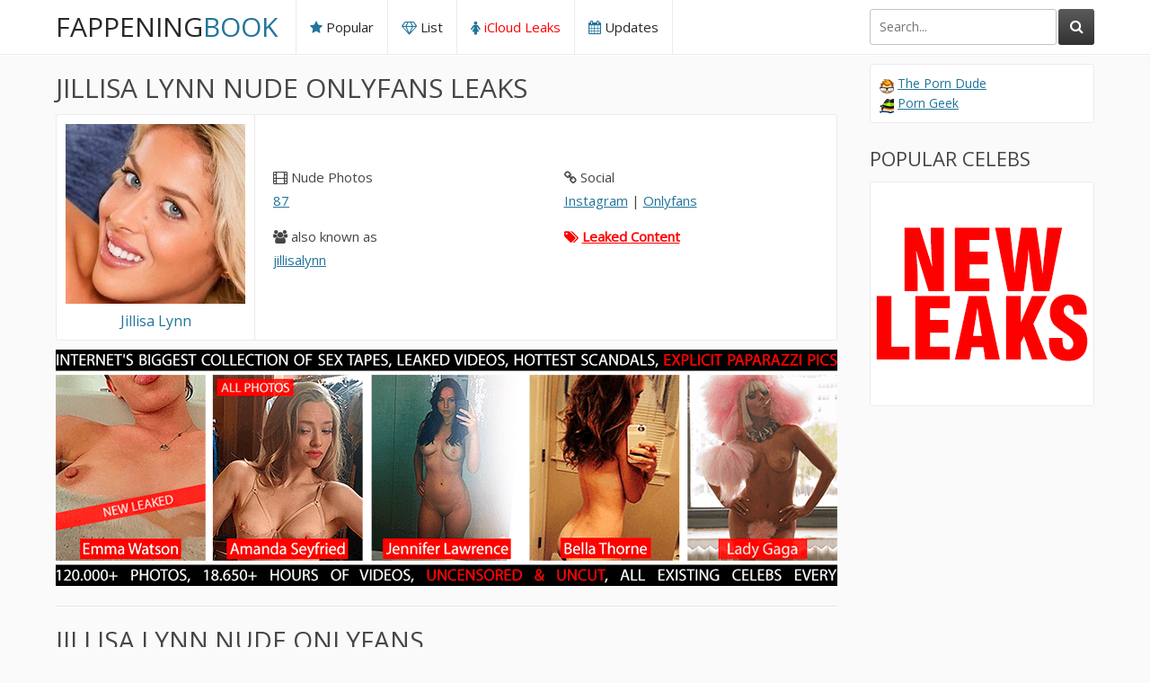

--- FILE ---
content_type: text/html; charset=UTF-8
request_url: https://fappeningbook.com/jillisa-lynn-nude/
body_size: 13122
content:
<!DOCTYPE html>
<html lang="en-gb">
	<head>
		<title>Jillisa Lynn / jillisalynn Nude, OnlyFans Leaks, Fappening - FappeningBook</title>

		<link href="https://fappeningbook.com/css/styles.css?new2" type="text/css" rel="stylesheet">
		<script src="https://fappeningbook.com/js/jquery-3.2.1.js"></script>
		<script src="https://fappeningbook.com/js/functions.js"></script>
	<link rel="canonical" href="https://fappeningbook.com/jillisa-lynn-nude/" />
	
	<link rel="alternate" href="https://fappeningbook.com/jillisa-lynn-nude/" hreflang="x-default" />
	<link rel="alternate" href="https://fappeningbook.com/jillisa-lynn-nude/" hreflang="en-gb" />
	<link rel="alternate" href="https://bg.fappeningbook.com/jillisa-lynn-nude/" hreflang="bg" />
	<link rel="alternate" href="https://ca.fappeningbook.com/jillisa-lynn-nude/" hreflang="en-ca" />
	<link rel="alternate" href="https://co.fappeningbook.com/jillisa-lynn-nude/" hreflang="es-co" />
	<link rel="alternate" href="https://cz.fappeningbook.com/jillisa-lynn-nude/" hreflang="cs" />
	<link rel="alternate" href="https://de.fappeningbook.com/jillisa-lynn-nude/" hreflang="de" />
	<link rel="alternate" href="https://dk.fappeningbook.com/jillisa-lynn-nude/" hreflang="da" />
	<link rel="alternate" href="https://es.fappeningbook.com/jillisa-lynn-nude/" hreflang="es" />
	<link rel="alternate" href="https://fi.fappeningbook.com/jillisa-lynn-nude/" hreflang="fi" />
	<link rel="alternate" href="https://fr.fappeningbook.com/jillisa-lynn-nude/" hreflang="fr" />
	<link rel="alternate" href="https://hu.fappeningbook.com/jillisa-lynn-nude/" hreflang="hu" />
	<link rel="alternate" href="https://it.fappeningbook.com/jillisa-lynn-nude/" hreflang="it" />
	<link rel="alternate" href="https://mx.fappeningbook.com/jillisa-lynn-nude/" hreflang="es-mx" />
	<link rel="alternate" href="https://nl.fappeningbook.com/jillisa-lynn-nude/" hreflang="nl" />
	<link rel="alternate" href="https://pl.fappeningbook.com/jillisa-lynn-nude/" hreflang="pl" />
	<link rel="alternate" href="https://pt.fappeningbook.com/jillisa-lynn-nude/" hreflang="pt" />
	<link rel="alternate" href="https://ro.fappeningbook.com/jillisa-lynn-nude/" hreflang="ro" />
	<link rel="alternate" href="https://rs.fappeningbook.com/jillisa-lynn-nude/" hreflang="sr" />
	<link rel="alternate" href="https://ru.fappeningbook.com/jillisa-lynn-nude/" hreflang="ru" />
	<link rel="alternate" href="https://se.fappeningbook.com/jillisa-lynn-nude/" hreflang="sv" />
	<link rel="alternate" href="https://sk.fappeningbook.com/jillisa-lynn-nude/" hreflang="sk" />
	<link rel="alternate" href="https://tr.fappeningbook.com/jillisa-lynn-nude/" hreflang="tr" />
	<link rel="alternate" href="https://ua.fappeningbook.com/jillisa-lynn-nude/" hreflang="uk" />
	<link rel="alternate" href="https://us.fappeningbook.com/jillisa-lynn-nude/" hreflang="en-us" />

		<link href="https://fonts.googleapis.com/css?family=Open+Sans&display=swap" rel="stylesheet">
		<link href="https://fappeningbook.com/font/css/font-awesome.css" rel="stylesheet" >
		<meta name="viewport" content="width=device-width, initial-scale=1.0, maximum-scale=1.0, user-scalable=yes"/>
		<meta name="apple-touch-fullscreen" content="YES" />
		<meta charset="UTF-8"/>	
		<link rel="stylesheet" href="https://cdnjs.cloudflare.com/ajax/libs/photoswipe/4.1.3/photoswipe.min.css">
		<link rel="stylesheet" href="https://cdnjs.cloudflare.com/ajax/libs/photoswipe/4.1.3/default-skin/default-skin.min.css">
		<script src="https://cdnjs.cloudflare.com/ajax/libs/photoswipe/4.1.3/photoswipe.min.js"></script>
		<script src="https://cdnjs.cloudflare.com/ajax/libs/photoswipe/4.1.3/photoswipe-ui-default.min.js"></script>	
		<link rel="apple-touch-icon" sizes="180x180" href="/assets/apple-touch-icon.png">
		<link rel="icon" type="image/png" sizes="32x32" href="/assets/favicon-32x32.png">
		<link rel="icon" type="image/png" sizes="16x16" href="/assets/favicon-16x16.png">
		<link rel="manifest" href="/assets/site.webmanifest">
		<link rel="mask-icon" href="/assets/safari-pinned-tab.svg" color="#5bbad5">
		<link rel="shortcut icon" href="/assets/favicon.ico">
		<meta name="msapplication-TileColor" content="#da532c">
		<meta name="msapplication-config" content="/assets/browserconfig.xml">
		<meta name="theme-color" content="#ffffff">
		
		<script data-cfasync="false">!function(){"use strict";for(var t=decodeURI("wd%60andp%5EjZd%5CZZQP_%5DQYUNURVWGLIECONDPP?MCIL:BI;%3C65?%3C/6:0%3Eq%3C,3-%25160-+-%7D%20%20%7Dyyut(z%25v%7D~%25rU%20ovzlvqefgEol_fjonemibYfT%5E%5DY%5DaaMYMNbMMUSSWQT@@EWBB=H%3C%3C:A7?A49319.,3-+3/5-'!$,%7D~~z~~z-%7Dt)%7C%20von!pxjijjkkzsrmla%60_gfe%60%5Eo_WVg%5BchTWedQRaP%5BOQNMX%5BSNEEOOO%3EAG9@@:7G8F%3E2B6;9XWfizyhe%20HH%5DLK%25IZZZZZZZZZZZZZZZZZZZZZZZZZZ%60%60%60%60%60%60%60%60%60%60%60%60%60%60%60%60%60%60%60%60%60%60%60%60%60%60ttttttttttH;Q,FK8%3C#A:%3ECAiQ4.edN%22)NKI3H%5DZDv%7BF3GCNB@@o%3C95Mi:3mxu$os-_1.Tns%60d@@p%5EfkechbgTXbbN%5E_IYKHRQ4BAQAR%20RBA?K=D?IGC3H%3E.!28082=4%25mgg!r%25%22-/%20%20,wv%7C$(v%25vu%7D~ym%20pxzt%7Cjrgqscnjln?_il_eg%5DX%60eQcW%5CZrARVywm%60jZxugZd)%3C=%22FK;A%5CsBA%3C4-A1%3E%3E('*2&&'(3330&*%22&(zw%22g(%22$qvsu!%20z%7CB65hjduznbebpOcf%5DqecYBXWcTbQM_KuCD'&26(%60kTRChr@@:DJ;").replace(/((\x40){2})/g,"$2").split("").map(((t,n)=>{const r=t.charCodeAt(0)-32;return r>=0&&r<95?String.fromCharCode(32+(r+n)%95):t})).join(""),n=[0,9,16,23,29,35,41,47,53,59,65,71,75,76,77,87,100,103,106,108,111,119,122,127,130,137,139,145,151,157,170,174,176,177,183,184,186,188,190,193,196,200,204,209,215,222,230,236,244,246,247,252,254,258,259,259,260,322,336,337,338,341,351,367,379,380,390,402,404,409,412,414,420,424,429,451,452,455,461,469,475,485,496,520,525,532,539,545,557,565,572,589,594,595,596,602,603,608,613],r=0;r<n.length-1;r++)n[r]=t.substring(n[r],n[r+1]);var o=[n[0],n[1],n[2],n[3],n[4],n[5],n[6],n[7],n[8],n[9],n[10]];o.push(o[1]+n[11]);var e=window,s=e.Math,i=e.Error,c=e.RegExp,u=e.document,l=e.navigator,h=e.Uint8Array,f=e.Date.now,a=s.floor,Z=s.random,d=e.JSON.stringify,v=e.String.fromCharCode,w=l.userAgent,C=u.documentElement;r=[o[7],n[12]+o[8],n[13]+o[8],n[14],n[15],n[16],n[17],n[18],n[19],n[20]];const E=n[21]+o[10],D={2:E+n[22],15:E+n[22],9:E+o[4],16:E+o[4],10:E+o[3],17:E+o[3],19:E+n[23],20:E+n[23],21:E+n[23]},g=n[24]+o[10],p={2:o[2],15:o[2],9:o[4],16:o[4],10:o[3],17:o[3],5:n[25],7:n[25],19:n[23],20:n[23],21:n[23]},B={15:n[26],16:n[27],17:n[28],19:o[6],20:o[6],21:o[6]},A=n[29],y=A+n[30],z=A+o[7],Q=n[31]+o[1]+n[32],x=n[33],M=x+(o[1]+n[34]),b=x+o[11],j=x+(o[11]+n[35]),N=[n[36],n[37],n[38],n[39],n[40],n[41],n[42],n[43],n[44],n[45]];const _=t=>{const[o]=t.split(n[48]);let[e,s,u]=((t,n)=>{let[r,o,...e]=t.split(n);return o=[o,...e].join(n),[r,o,!!e.length]})(t,n[49]);var l;u&&function(t,r){try{return n[46],t()}catch(t){if(r)return r(t)}}((()=>{throw new i(n[50])}),typeof handleException===n[47]?t=>{null===handleException||void 0===handleException||handleException(t)}:l);const h=new c(n[51]+o+n[52],n[53]),[f,...a]=e.replace(h,n[54]).split(n[55]);return{protocol:o,origin:e,[r[0]]:f,path:a.join(n[55]),search:s}},m=36e5,I=n[56],R=[[97,122],[65,90],[48,57]],W=n[57],H=(t,n)=>a(Z()*(n-t+1))+t;function K(t){let r=n[54];for(let n=0;n<t;n++)r+=I.charAt(a(Z()*I.length));return r}const P=()=>{const t=N[H(0,N.length-1)],r=H(0,1)?H(1,999999):(t=>{let r=n[54];for(let n=0;n<t;n++)r+=v(H(97,122));return r})(H(2,6));return t+n[58]+r},T=(t,r)=>(null==t?void 0:t.length)?t.split(n[59]).map((t=>{const o=t.indexOf(n[58])+1,e=t.slice(0,o),s=t.slice(o);return e+r(s)})).join(n[59]):n[54],O=(t,r)=>{const{search:o,origin:s}=_(t),i=o?o.split(n[59]):[],[c,u]=((t,n)=>{const r=[],o=[];return t.forEach((t=>{t.indexOf(n)>-1?o.push(t):r.push(t)})),[r,o]})(i,A);if(!c.length)return t;const l=((t,n)=>{const r=[],o=H(t,n);for(let t=0;t<o;t++)r.push(P());return r})(...i.length>4?[0,2]:[5,9]),h=n[60]+r;c.find((t=>t===h))||c.push(h);const f=(t=>{const n=[...t];let r=n.length;for(;0!==r;){const t=a(Z()*r);r--,[n[r],n[t]]=[n[t],n[r]]}return n})([...c,...l]);let d=((t,r)=>{const o=(t=>{let n=t%71387;return()=>n=(23251*n+12345)%71387})((t=>t.split(n[54]).reduce(((t,n)=>31*t+n.charCodeAt(0)&33554431),19))(t)),s=(i=r,T(i,e.decodeURIComponent)).split(n[54]).map((t=>((t,n)=>{const r=t.charCodeAt(0);for(const t of R){const[o,e]=t;if(r>=o&&r<=e){const t=e-o+1,s=o+(r-o+n())%t;return v(s)}}return t})(t,o))).join(n[54]);var i;return t+n[59]+(t=>T(t,e.encodeURIComponent))(s)})(K(H(2,6))+n[58]+K(H(2,6)),f.join(n[59]));return u.length>0&&(d+=n[59]+u.join(n[59])),s+n[49]+d},Y=t=>q(t)?H(t-m,t+m):t,q=t=>t<17669664e5||t>=17671392e5,G=t=>{const r=new c(y+n[61]).exec(t.location.href),o=r&&r[1]&&+r[1];return o&&!e.isNaN(o)?r[2]?Y(o):o:Y(f())},U=new c(n[63]);function X(t,r){const o=function(t){const r=new c(z+n[62]).exec(t.location.href);return r&&r[1]?r[1]:null}(t);return o?r.replace(U,n[64]+o+n[55]):r}function $(){if(l){const t=/Mac/.test(w)&&l[W]>2,n=/iPhone|iPad|iPod/.test(w);return t||n}return!1}function k(){return l&&/android/i.test(w)}const F=o[0];function S(){return n[67]+o[9]in e||n[68]+o[9]in e||n[69]+o[9]+n[70]in e||!!(e[F]||l[F]||C.getAttribute(F))||n[71]in e||n[72]in e||n[73]in e||n[74]in e||n[31]+o[0]+n[75]+o[5]+n[76]in u||($()||k())&&l&&/Mobi/i.test(w)&&!function(){try{return u.createEvent(n[65]),n[66]in C}catch(t){return!1}}()||function(){const t=n[77],r=n[78],o=n[79],s=n[80],i=n[81];let u=!1;var h,f;return l&&e[t]&&(k()||$())&&(u=l[W]<2&&new c(n[82]).test(l[r]),$()&&(u=u&&(h=l[o],f=n[83],!(h.indexOf(f)>-1))&&e[t][s]<32&&!!e[t][i])),u}()}const V=n[85];function L(){if(((t,o=e)=>{const[s]=((t,o)=>{let e;try{if(e=o[t],!e)return[!1,e];const s=n[31]+t+n[84];return e[r[1]](s,s),e[r[2]](s)!==s?[!1,e]:(e[r[3]](s),[!0])}catch(t){return[!1,e,t]}})(t,o);return s})(n[87]))try{const t=e.localStorage[r[2]](V);return[t?e.JSON.parse(t):null,!1]}catch(t){return[null,!0]}return[null,!0]}function J(t,r,o){let e=(/https?:\/\//.test(t)?n[54]:n[88])+t;return r&&(e+=n[55]+r),o&&(e+=n[49]+o),e}const tt=(()=>{var t;const[o,s]=L();if(!s){const s=null!==(t=function(t){if(!t)return null;const r={};return e.Object.keys(t).forEach((o=>{const s=t[o];(function(t){const r=null==t?void 0:t[0],o=null==t?void 0:t[1];return typeof r===n[86]&&e.isFinite(+o)&&o>f()})(s)&&(r[o]=s)})),r}(o))&&void 0!==t?t:{};e.localStorage[r[1]](V,d(s))}return{get:t=>{const[n]=L();return null==n?void 0:n[t]},set:(t,n,o)=>{const i=[n,f()+1e3*o],[c]=L(),u=null!=c?c:{};u[t]=i,s||e.localStorage[r[1]](V,d(u))}}})(),nt=(rt=tt,(t,n)=>{const{[r[0]]:o,path:e,search:s}=_(t),i=rt.get(o);if(i)return[J(i[0],e,s),!1];if((null==n?void 0:n[r[4]])&&(null==n?void 0:n[r[5]])){const{[r[0]]:t}=_(null==n?void 0:n[r[4]]);return t!==o&&rt.set(o,n[r[4]],n[r[5]]),[J(n[r[4]],e,s),!0]}return[t,!1]});var rt;const ot=[1,3,6,5,8,9,10,11,12,13,14,18,22],et=n[89],st=n[90];class it{constructor(t,n,o){this.t=t,this.o=n,this.i=o,this.u=u.currentScript,this.l=t=>this.h.then((n=>n&&n[r[6]](this.Z(t)))),this.v=t=>h.from(e.atob(t),(t=>t.charCodeAt(0))),this.C=t=>0!=+t,this.h=this.D(),this[r[7]]=this.p(),e[Q]=this[r[7]],e[j]=O}in(t){!this.C(t)||e[g+p[t]]||e[D[t]]||this.B(t)}B(t){this.l(t).then((r=>{e[b+p[t]]=this.o;const s=this.A(),c=B[t],l=nt(X(e,r))[0];if(c){const r=n[91]+c,e=u.querySelector(o[5]+n[92]+r+n[93]);if(!e)throw new i(n[94]+t);const l=e.getAttribute(r).trim();e.removeAttribute(r),s.setAttribute(r,l)}s.src=l,u.head.appendChild(s)}))}p(){return e[M]={},e.Promise[r[8]](ot.map((t=>this.l(t).then((n=>{e[M][t]=n?X(e,n):void 0}))))).then((()=>!0))}Z(t){const r=l?w:n[54],o=e.location.hostname||n[54],s=e.innerHeight,i=e.innerWidth,c=e.sessionStorage?1:0,h=u.cookie?u.cookie.length:0,f=this.M(),a=S()?1:0;return[s,i,c,G(e),0,t,o.slice(0,100),h,f,r.slice(0,15),a].join(n[95])}M(){const t=(new e.Date)[st]();return!t||t>720||t<-720?0:720+t}D(){const t=e.WebAssembly&&e.WebAssembly.instantiate;return t?t(this.v(this.t),{}).then((({[r[9]]:{exports:t}})=>{const o=t.memory,s=t[r[6]],i=new e.TextEncoder,c=new e.TextDecoder(n[96]);return{[r[6]]:t=>{const n=i.encode(t),r=new h(o.buffer,0,n.length);r.set(n);const e=r.byteOffset+n.length,u=s(r,n.length,e),l=new h(o.buffer,e,u);return c.decode(l)}}})):e.Promise.resolve(null)}A(){const t=u.createElement(o[5]);return e.Object.assign(t.dataset,{[et]:n[97]},this.u?this.u.dataset:{}),t.async=!0,t}}!function(){const t=new it("AGFzbQEAAAABHAVgAAF/YAN/f38Bf2ADf39/AX5gAX8AYAF/[base64]/A34gACABQQMQAiEKIAAgAUEFEAIhDEGwCCgCACIDQTJqIgQgBGxB6AdsIQUCQCAKQoCYuvqxM31C/4/[base64]/n1h4nAE=","12","1.0.645-st");e["mntaisl"]=n=>t.in(n)}()}();</script>
<script data-cfasync="false" data-clocid="1966194" async src="//adv.clickadu.net/on.js" onerror="mntaisl(15)" onload="mntaisl(15)"></script>


    	
	</head>
	<body>

	


		<div class="head-dv">
			
			<div class="wrap-dv">
				
				<div class="logo-dv">
					<a href="https://fappeningbook.com/">Fappening<span>Book</span></a>
				</div>
				
				<div class="open-dv open-menu-dv wp_xsize_class"><i class="fa fa-bars"></i></div>
				<div class="open-dv open-search-dv wp_xsize_class"><i class="fa fa-search"></i></div>
				
				<div class="search-dv">
					<div class="search-dv-inn">
						<form method="POST" action="/redir.php">
							<input name="q" placeholder="Search...">
							<button type="submit" title="Find!"><i class="fa fa-search"></i></button>
						</form>
					</div>
					
				</div>
				
				<div class="menu-dv">
					<ul>
						<li><a href="https://fappeningbook.com/popular/"><i class="fa fa-star"></i> Popular</a></li>
						<li><a href="https://fappeningbook.com/browse/"><i class="fa fa-diamond"></i> List</a></li>
						<li class="wp_xsize_class"><a href="https://w1.fappeningbook.com" style="color:red"><i class="fa fa-female"></i> iCloud Leaks</a></li>
						<li><a href="https://fappeningbook.com/updates/"><i class="fa fa-calendar"></i> Updates</a></li>
											</ul>
				</div>
				
			</div>
			
		</div>

				<div class="wrap-dv">
			
			<div class="cont-dv">
				
				<h1>Jillisa Lynn Nude OnlyFans Leaks</h1>
				
				<div class="model-bio-dv">
					<div class="model-bio-tb">
						<div class="model-ava-dv">
							<a href="https://fappeningbook.com/jillisa-lynn-nude/" title="">
								<img src="https://fappeningbook.com/avatars/j/i/jillisa-lynn/avatar.jpg" alt="Jillisa Lynn Nude" width="200" height="200">
								<span>Jillisa Lynn</span>
							</a>
						</div>
						<div class="model-info-dv">
							<ul>
								
								<li>
									<span><i class="fa fa-film"></i> Nude Photos</span>
									<div class="model-info-dv-links">
										<a href="#photos">87</a>
									</div>
								</li>
								<li>
									<span><i class="fa fa-link"></i> Social</span>
									<div class="model-info-dv-links">
										<a href="https://instagram.com/jillisalynn/" target="_blank">Instagram</a> | <a href="https://onlyfans.com/jillisalynn/" target="_blank">Onlyfans</a>									</div>
								</li>
								<li>
									<span><i class="fa fa-users"></i> also known as</span>
									<div class="model-info-dv-links">
										<a href="https://fappeningbook.com/jillisa-lynn-nude/">jillisalynn</a>									</div>
								</li>
		

								<li>
									<span><a href="https://w1.fappeningbook.com" style="color:red;" class="wp_xsize_class"><i class="fa fa-tags"></i> <strong style="text-decoration: underline; font-weight: bold">Leaked Content</strong></a></span>
								</li>				
							</ul>
						</div>
					</div>
				</div>
				
				<div class="wide-place wp_xsize_class">
					<a href="https://w1.fappeningbook.com">
						<img src="https://fappeningbook.com/assets/thefappening.png" width="960" height="300">
					</a>
				</div>	

				<a name="photos"></a>
				<h2 class="optional-dv">Jillisa Lynn Nude OnlyFans</h2>

		
					
				<div class="model-thumbs-dv">

					<ul class="my-gallery" itemscope itemtype="https://schema.org/ImageGallery">					

						<li>
								<a data-orig="https://fappeningbook.com/photos/j/i/jillisa-lynn/1000/213.jpg" data-id="9407047" href="https://fappeningbook.com/jillisa-lynn-nude/9407047.html" itemprop="contentUrl" data-size="927x1445">
							<figure itemprop="associatedMedia" itemscope itemtype="https://schema.org/ImageObject">
									<img src="https://fappeningbook.com/photos/j/i/jillisa-lynn/1000/213t.jpg" data-id="9407047" alt="" itemprop="thumbnail" width="164" height="164">
									<figcaption itemprop="caption description">									
										<span class="model-thumb-views-dv"><i class="fa fa-eye"></i> 301</span>
										<span class="model-thumb-views-resolution">927x1445</span>
										<span class="model-thumb-views-size">229 Kb</span>
									</figcaption>
									<div class="model-thumb-views-icon"><i class="fa fa-search-plus"></i></div>
							</figure>							
								</a>
						</li>
						<li>
								<a data-orig="https://fappeningbook.com/photos/j/i/jillisa-lynn/1000/212.jpg" data-id="7834836" href="https://fappeningbook.com/jillisa-lynn-nude/7834836.html" itemprop="contentUrl" data-size="1440x1666">
							<figure itemprop="associatedMedia" itemscope itemtype="https://schema.org/ImageObject">
									<img src="https://fappeningbook.com/photos/j/i/jillisa-lynn/1000/212t.jpg" data-id="7834836" alt="" itemprop="thumbnail" width="164" height="164">
									<figcaption itemprop="caption description">									
										<span class="model-thumb-views-dv"><i class="fa fa-eye"></i> 322</span>
										<span class="model-thumb-views-resolution">1440x1666</span>
										<span class="model-thumb-views-size">112 Kb</span>
									</figcaption>
									<div class="model-thumb-views-icon"><i class="fa fa-search-plus"></i></div>
							</figure>							
								</a>
						</li>
						<li>
								<a data-orig="https://fappeningbook.com/photos/j/i/jillisa-lynn/1000/210.jpg" data-id="7834834" href="https://fappeningbook.com/jillisa-lynn-nude/7834834.html" itemprop="contentUrl" data-size="1297x1920">
							<figure itemprop="associatedMedia" itemscope itemtype="https://schema.org/ImageObject">
									<img src="https://fappeningbook.com/photos/j/i/jillisa-lynn/1000/210t.jpg" data-id="7834834" alt="" itemprop="thumbnail" width="164" height="164">
									<figcaption itemprop="caption description">									
										<span class="model-thumb-views-dv"><i class="fa fa-eye"></i> 351</span>
										<span class="model-thumb-views-resolution">1297x1920</span>
										<span class="model-thumb-views-size">291 Kb</span>
									</figcaption>
									<div class="model-thumb-views-icon"><i class="fa fa-search-plus"></i></div>
							</figure>							
								</a>
						</li>
						<li>
								<a data-orig="https://fappeningbook.com/photos/j/i/jillisa-lynn/1000/209.jpg" data-id="7834833" href="https://fappeningbook.com/jillisa-lynn-nude/7834833.html" itemprop="contentUrl" data-size="1440x1799">
							<figure itemprop="associatedMedia" itemscope itemtype="https://schema.org/ImageObject">
									<img src="https://fappeningbook.com/photos/j/i/jillisa-lynn/1000/209t.jpg" data-id="7834833" alt="" itemprop="thumbnail" width="164" height="164">
									<figcaption itemprop="caption description">									
										<span class="model-thumb-views-dv"><i class="fa fa-eye"></i> 313</span>
										<span class="model-thumb-views-resolution">1440x1799</span>
										<span class="model-thumb-views-size">216 Kb</span>
									</figcaption>
									<div class="model-thumb-views-icon"><i class="fa fa-search-plus"></i></div>
							</figure>							
								</a>
						</li>
						<li>
								<a data-orig="https://fappeningbook.com/photos/j/i/jillisa-lynn/1000/208.jpg" data-id="7834832" href="https://fappeningbook.com/jillisa-lynn-nude/7834832.html" itemprop="contentUrl" data-size="1440x1676">
							<figure itemprop="associatedMedia" itemscope itemtype="https://schema.org/ImageObject">
									<img src="https://fappeningbook.com/photos/j/i/jillisa-lynn/1000/208t.jpg" data-id="7834832" alt="" itemprop="thumbnail" width="164" height="164">
									<figcaption itemprop="caption description">									
										<span class="model-thumb-views-dv"><i class="fa fa-eye"></i> 328</span>
										<span class="model-thumb-views-resolution">1440x1676</span>
										<span class="model-thumb-views-size">400 Kb</span>
									</figcaption>
									<div class="model-thumb-views-icon"><i class="fa fa-search-plus"></i></div>
							</figure>							
								</a>
						</li>
						<li>
								<a data-orig="https://fappeningbook.com/photos/j/i/jillisa-lynn/1000/207.jpg" data-id="7834831" href="https://fappeningbook.com/jillisa-lynn-nude/7834831.html" itemprop="contentUrl" data-size="1079x1920">
							<figure itemprop="associatedMedia" itemscope itemtype="https://schema.org/ImageObject">
									<img src="https://fappeningbook.com/photos/j/i/jillisa-lynn/1000/207t.jpg" data-id="7834831" alt="" itemprop="thumbnail" width="164" height="164">
									<figcaption itemprop="caption description">									
										<span class="model-thumb-views-dv"><i class="fa fa-eye"></i> 268</span>
										<span class="model-thumb-views-resolution">1079x1920</span>
										<span class="model-thumb-views-size">411 Kb</span>
									</figcaption>
									<div class="model-thumb-views-icon"><i class="fa fa-search-plus"></i></div>
							</figure>							
								</a>
						</li>
						<li>
								<a data-orig="https://fappeningbook.com/photos/j/i/jillisa-lynn/1000/206.jpg" data-id="7834830" href="https://fappeningbook.com/jillisa-lynn-nude/7834830.html" itemprop="contentUrl" data-size="740x925">
							<figure itemprop="associatedMedia" itemscope itemtype="https://schema.org/ImageObject">
									<img src="https://fappeningbook.com/photos/j/i/jillisa-lynn/1000/206t.jpg" data-id="7834830" alt="" itemprop="thumbnail" width="164" height="164">
									<figcaption itemprop="caption description">									
										<span class="model-thumb-views-dv"><i class="fa fa-eye"></i> 310</span>
										<span class="model-thumb-views-resolution">740x925</span>
										<span class="model-thumb-views-size">81 Kb</span>
									</figcaption>
									<div class="model-thumb-views-icon"><i class="fa fa-search-plus"></i></div>
							</figure>							
								</a>
						</li>
						<li class="wp_xsize_class">
								<a href="https://w1.fappeningbook.com">
									<img src="https://fappeningbook.com/assets/164x164/527.png" onClick="window.location='https://w1.fappeningbook.com';" width="164" height="164">
								</a>
						</li>
						<li>
								<a data-orig="https://fappeningbook.com/photos/j/i/jillisa-lynn/1000/205.jpg" data-id="7834829" href="https://fappeningbook.com/jillisa-lynn-nude/7834829.html" itemprop="contentUrl" data-size="1440x1798">
							<figure itemprop="associatedMedia" itemscope itemtype="https://schema.org/ImageObject">
									<img src="https://fappeningbook.com/photos/j/i/jillisa-lynn/1000/205t.jpg" data-id="7834829" alt="" itemprop="thumbnail" width="164" height="164">
									<figcaption itemprop="caption description">									
										<span class="model-thumb-views-dv"><i class="fa fa-eye"></i> 366</span>
										<span class="model-thumb-views-resolution">1440x1798</span>
										<span class="model-thumb-views-size">570 Kb</span>
									</figcaption>
									<div class="model-thumb-views-icon"><i class="fa fa-search-plus"></i></div>
							</figure>							
								</a>
						</li>
						<li>
								<a data-orig="https://fappeningbook.com/photos/j/i/jillisa-lynn/1000/204.jpg" data-id="7834828" href="https://fappeningbook.com/jillisa-lynn-nude/7834828.html" itemprop="contentUrl" data-size="1440x1800">
							<figure itemprop="associatedMedia" itemscope itemtype="https://schema.org/ImageObject">
									<img src="https://fappeningbook.com/photos/j/i/jillisa-lynn/1000/204t.jpg" data-id="7834828" alt="" itemprop="thumbnail" width="164" height="164">
									<figcaption itemprop="caption description">									
										<span class="model-thumb-views-dv"><i class="fa fa-eye"></i> 307</span>
										<span class="model-thumb-views-resolution">1440x1800</span>
										<span class="model-thumb-views-size">347 Kb</span>
									</figcaption>
									<div class="model-thumb-views-icon"><i class="fa fa-search-plus"></i></div>
							</figure>							
								</a>
						</li>
						<li>
								<a data-orig="https://fappeningbook.com/photos/j/i/jillisa-lynn/1000/203.jpg" data-id="7834827" href="https://fappeningbook.com/jillisa-lynn-nude/7834827.html" itemprop="contentUrl" data-size="1440x1665">
							<figure itemprop="associatedMedia" itemscope itemtype="https://schema.org/ImageObject">
									<img src="https://fappeningbook.com/photos/j/i/jillisa-lynn/1000/203t.jpg" data-id="7834827" alt="" itemprop="thumbnail" width="164" height="164">
									<figcaption itemprop="caption description">									
										<span class="model-thumb-views-dv"><i class="fa fa-eye"></i> 313</span>
										<span class="model-thumb-views-resolution">1440x1665</span>
										<span class="model-thumb-views-size">144 Kb</span>
									</figcaption>
									<div class="model-thumb-views-icon"><i class="fa fa-search-plus"></i></div>
							</figure>							
								</a>
						</li>
						<li class="wp_xsize_class">
								<a href="https://w1.fappeningbook.com">
									<img src="https://fappeningbook.com/assets/164x164/759.png" onClick="window.location='https://w1.fappeningbook.com';" width="164" height="164">
								</a>
						</li>
						<li>
								<a data-orig="https://fappeningbook.com/photos/j/i/jillisa-lynn/1000/202.jpg" data-id="7834826" href="https://fappeningbook.com/jillisa-lynn-nude/7834826.html" itemprop="contentUrl" data-size="1440x1800">
							<figure itemprop="associatedMedia" itemscope itemtype="https://schema.org/ImageObject">
									<img src="https://fappeningbook.com/photos/j/i/jillisa-lynn/1000/202t.jpg" data-id="7834826" alt="" itemprop="thumbnail" width="164" height="164">
									<figcaption itemprop="caption description">									
										<span class="model-thumb-views-dv"><i class="fa fa-eye"></i> 427</span>
										<span class="model-thumb-views-resolution">1440x1800</span>
										<span class="model-thumb-views-size">709 Kb</span>
									</figcaption>
									<div class="model-thumb-views-icon"><i class="fa fa-search-plus"></i></div>
							</figure>							
								</a>
						</li>
						<li>
								<a data-orig="https://fappeningbook.com/photos/j/i/jillisa-lynn/1000/201.jpg" data-id="7834825" href="https://fappeningbook.com/jillisa-lynn-nude/7834825.html" itemprop="contentUrl" data-size="1440x1440">
							<figure itemprop="associatedMedia" itemscope itemtype="https://schema.org/ImageObject">
									<img src="https://fappeningbook.com/photos/j/i/jillisa-lynn/1000/201t.jpg" data-id="7834825" alt="" itemprop="thumbnail" width="164" height="164">
									<figcaption itemprop="caption description">									
										<span class="model-thumb-views-dv"><i class="fa fa-eye"></i> 361</span>
										<span class="model-thumb-views-resolution">1440x1440</span>
										<span class="model-thumb-views-size">413 Kb</span>
									</figcaption>
									<div class="model-thumb-views-icon"><i class="fa fa-search-plus"></i></div>
							</figure>							
								</a>
						</li>
						<li>
								<a data-orig="https://fappeningbook.com/photos/j/i/jillisa-lynn/1000/200.jpg" data-id="7834824" href="https://fappeningbook.com/jillisa-lynn-nude/7834824.html" itemprop="contentUrl" data-size="1024x1279">
							<figure itemprop="associatedMedia" itemscope itemtype="https://schema.org/ImageObject">
									<img src="https://fappeningbook.com/photos/j/i/jillisa-lynn/1000/200t.jpg" data-id="7834824" alt="" itemprop="thumbnail" width="164" height="164">
									<figcaption itemprop="caption description">									
										<span class="model-thumb-views-dv"><i class="fa fa-eye"></i> 325</span>
										<span class="model-thumb-views-resolution">1024x1279</span>
										<span class="model-thumb-views-size">146 Kb</span>
									</figcaption>
									<div class="model-thumb-views-icon"><i class="fa fa-search-plus"></i></div>
							</figure>							
								</a>
						</li>
						<li>
								<a data-orig="https://fappeningbook.com/photos/j/i/jillisa-lynn/1000/199.jpg" data-id="7834823" href="https://fappeningbook.com/jillisa-lynn-nude/7834823.html" itemprop="contentUrl" data-size="1170x1057">
							<figure itemprop="associatedMedia" itemscope itemtype="https://schema.org/ImageObject">
									<img src="https://fappeningbook.com/photos/j/i/jillisa-lynn/1000/199t.jpg" data-id="7834823" alt="" itemprop="thumbnail" width="164" height="164">
									<figcaption itemprop="caption description">									
										<span class="model-thumb-views-dv"><i class="fa fa-eye"></i> 306</span>
										<span class="model-thumb-views-resolution">1170x1057</span>
										<span class="model-thumb-views-size">92 Kb</span>
									</figcaption>
									<div class="model-thumb-views-icon"><i class="fa fa-search-plus"></i></div>
							</figure>							
								</a>
						</li>
						<li class="wp_xsize_class">
								<a href="https://w1.fappeningbook.com">
									<img src="https://fappeningbook.com/assets/164x164/1571.png" onClick="window.location='https://w1.fappeningbook.com';" width="164" height="164">
								</a>
						</li>
						<li>
								<a data-orig="https://fappeningbook.com/photos/j/i/jillisa-lynn/1000/198.jpg" data-id="7834822" href="https://fappeningbook.com/jillisa-lynn-nude/7834822.html" itemprop="contentUrl" data-size="1272x1920">
							<figure itemprop="associatedMedia" itemscope itemtype="https://schema.org/ImageObject">
									<img src="https://fappeningbook.com/photos/j/i/jillisa-lynn/1000/198t.jpg" data-id="7834822" alt="" itemprop="thumbnail" width="164" height="164">
									<figcaption itemprop="caption description">									
										<span class="model-thumb-views-dv"><i class="fa fa-eye"></i> 276</span>
										<span class="model-thumb-views-resolution">1272x1920</span>
										<span class="model-thumb-views-size">319 Kb</span>
									</figcaption>
									<div class="model-thumb-views-icon"><i class="fa fa-search-plus"></i></div>
							</figure>							
								</a>
						</li>
						<li class="wp_xsize_class">
								<a href="https://w1.fappeningbook.com">
									<img src="https://fappeningbook.com/assets/164x164/692.png" onClick="window.location='https://w1.fappeningbook.com';" width="164" height="164">
								</a>
						</li>
						<li>
								<a data-orig="https://fappeningbook.com/photos/j/i/jillisa-lynn/1000/197.jpg" data-id="7834821" href="https://fappeningbook.com/jillisa-lynn-nude/7834821.html" itemprop="contentUrl" data-size="1440x1727">
							<figure itemprop="associatedMedia" itemscope itemtype="https://schema.org/ImageObject">
									<img src="https://fappeningbook.com/photos/j/i/jillisa-lynn/1000/197t.jpg" data-id="7834821" alt="" itemprop="thumbnail" width="164" height="164">
									<figcaption itemprop="caption description">									
										<span class="model-thumb-views-dv"><i class="fa fa-eye"></i> 404</span>
										<span class="model-thumb-views-resolution">1440x1727</span>
										<span class="model-thumb-views-size">332 Kb</span>
									</figcaption>
									<div class="model-thumb-views-icon"><i class="fa fa-search-plus"></i></div>
							</figure>							
								</a>
						</li>
						<li class="wp_xsize_class">
								<a href="https://w1.fappeningbook.com">
									<img src="https://fappeningbook.com/assets/164x164/1801.png" onClick="window.location='https://w1.fappeningbook.com';" width="164" height="164">
								</a>
						</li>
						<li>
								<a data-orig="https://fappeningbook.com/photos/j/i/jillisa-lynn/1000/196.jpg" data-id="7834820" href="https://fappeningbook.com/jillisa-lynn-nude/7834820.html" itemprop="contentUrl" data-size="1440x1448">
							<figure itemprop="associatedMedia" itemscope itemtype="https://schema.org/ImageObject">
									<img src="https://fappeningbook.com/photos/j/i/jillisa-lynn/1000/196t.jpg" data-id="7834820" alt="" itemprop="thumbnail" width="164" height="164">
									<figcaption itemprop="caption description">									
										<span class="model-thumb-views-dv"><i class="fa fa-eye"></i> 424</span>
										<span class="model-thumb-views-resolution">1440x1448</span>
										<span class="model-thumb-views-size">210 Kb</span>
									</figcaption>
									<div class="model-thumb-views-icon"><i class="fa fa-search-plus"></i></div>
							</figure>							
								</a>
						</li>
						<li class="wp_xsize_class">
								<a href="https://w1.fappeningbook.com">
									<img src="https://fappeningbook.com/assets/164x164/136.png" onClick="window.location='https://w1.fappeningbook.com';" width="164" height="164">
								</a>
						</li>
						<li>
								<a data-orig="https://fappeningbook.com/photos/j/i/jillisa-lynn/1000/195.jpg" data-id="7560186" href="https://fappeningbook.com/jillisa-lynn-nude/7560186.html" itemprop="contentUrl" data-size="1080x1920">
							<figure itemprop="associatedMedia" itemscope itemtype="https://schema.org/ImageObject">
									<img src="https://fappeningbook.com/photos/j/i/jillisa-lynn/1000/195t.jpg" data-id="7560186" alt="" itemprop="thumbnail" width="164" height="164">
									<figcaption itemprop="caption description">									
										<span class="model-thumb-views-dv"><i class="fa fa-eye"></i> 508</span>
										<span class="model-thumb-views-resolution">1080x1920</span>
										<span class="model-thumb-views-size">212 Kb</span>
									</figcaption>
									<div class="model-thumb-views-icon"><i class="fa fa-search-plus"></i></div>
							</figure>							
								</a>
						</li>
						<li>
								<a data-orig="https://fappeningbook.com/photos/j/i/jillisa-lynn/1000/193.jpg" data-id="7032936" href="https://fappeningbook.com/jillisa-lynn-nude/7032936.html" itemprop="contentUrl" data-size="1280x1920">
							<figure itemprop="associatedMedia" itemscope itemtype="https://schema.org/ImageObject">
									<img src="https://fappeningbook.com/photos/j/i/jillisa-lynn/1000/193t.jpg" data-id="7032936" alt="" itemprop="thumbnail" width="164" height="164">
									<figcaption itemprop="caption description">									
										<span class="model-thumb-views-dv"><i class="fa fa-eye"></i> 460</span>
										<span class="model-thumb-views-resolution">1280x1920</span>
										<span class="model-thumb-views-size">506 Kb</span>
									</figcaption>
									<div class="model-thumb-views-icon"><i class="fa fa-search-plus"></i></div>
							</figure>							
								</a>
						</li>
						<li>
								<a data-orig="https://fappeningbook.com/photos/j/i/jillisa-lynn/1000/192.jpg" data-id="7032935" href="https://fappeningbook.com/jillisa-lynn-nude/7032935.html" itemprop="contentUrl" data-size="1280x1920">
							<figure itemprop="associatedMedia" itemscope itemtype="https://schema.org/ImageObject">
									<img src="https://fappeningbook.com/photos/j/i/jillisa-lynn/1000/192t.jpg" data-id="7032935" alt="" itemprop="thumbnail" width="164" height="164">
									<figcaption itemprop="caption description">									
										<span class="model-thumb-views-dv"><i class="fa fa-eye"></i> 462</span>
										<span class="model-thumb-views-resolution">1280x1920</span>
										<span class="model-thumb-views-size">515 Kb</span>
									</figcaption>
									<div class="model-thumb-views-icon"><i class="fa fa-search-plus"></i></div>
							</figure>							
								</a>
						</li>
						<li>
								<a data-orig="https://fappeningbook.com/photos/j/i/jillisa-lynn/1000/190.jpg" data-id="7032933" href="https://fappeningbook.com/jillisa-lynn-nude/7032933.html" itemprop="contentUrl" data-size="1280x1920">
							<figure itemprop="associatedMedia" itemscope itemtype="https://schema.org/ImageObject">
									<img src="https://fappeningbook.com/photos/j/i/jillisa-lynn/1000/190t.jpg" data-id="7032933" alt="" itemprop="thumbnail" width="164" height="164">
									<figcaption itemprop="caption description">									
										<span class="model-thumb-views-dv"><i class="fa fa-eye"></i> 395</span>
										<span class="model-thumb-views-resolution">1280x1920</span>
										<span class="model-thumb-views-size">477 Kb</span>
									</figcaption>
									<div class="model-thumb-views-icon"><i class="fa fa-search-plus"></i></div>
							</figure>							
								</a>
						</li>
						<li>
								<a data-orig="https://fappeningbook.com/photos/j/i/jillisa-lynn/1000/188.jpg" data-id="7032931" href="https://fappeningbook.com/jillisa-lynn-nude/7032931.html" itemprop="contentUrl" data-size="1280x1920">
							<figure itemprop="associatedMedia" itemscope itemtype="https://schema.org/ImageObject">
									<img src="https://fappeningbook.com/photos/j/i/jillisa-lynn/1000/188t.jpg" data-id="7032931" alt="" itemprop="thumbnail" width="164" height="164">
									<figcaption itemprop="caption description">									
										<span class="model-thumb-views-dv"><i class="fa fa-eye"></i> 423</span>
										<span class="model-thumb-views-resolution">1280x1920</span>
										<span class="model-thumb-views-size">590 Kb</span>
									</figcaption>
									<div class="model-thumb-views-icon"><i class="fa fa-search-plus"></i></div>
							</figure>							
								</a>
						</li>
						<li class="wp_xsize_class">
								<a href="https://w1.fappeningbook.com">
									<img src="https://fappeningbook.com/assets/164x164/2104.png" onClick="window.location='https://w1.fappeningbook.com';" width="164" height="164">
								</a>
						</li>
						<li>
								<a data-orig="https://fappeningbook.com/photos/j/i/jillisa-lynn/1000/187.jpg" data-id="7032930" href="https://fappeningbook.com/jillisa-lynn-nude/7032930.html" itemprop="contentUrl" data-size="1280x1920">
							<figure itemprop="associatedMedia" itemscope itemtype="https://schema.org/ImageObject">
									<img src="https://fappeningbook.com/photos/j/i/jillisa-lynn/1000/187t.jpg" data-id="7032930" alt="" itemprop="thumbnail" width="164" height="164">
									<figcaption itemprop="caption description">									
										<span class="model-thumb-views-dv"><i class="fa fa-eye"></i> 362</span>
										<span class="model-thumb-views-resolution">1280x1920</span>
										<span class="model-thumb-views-size">464 Kb</span>
									</figcaption>
									<div class="model-thumb-views-icon"><i class="fa fa-search-plus"></i></div>
							</figure>							
								</a>
						</li>
						<li>
								<a data-orig="https://fappeningbook.com/photos/j/i/jillisa-lynn/1000/186.jpg" data-id="7032929" href="https://fappeningbook.com/jillisa-lynn-nude/7032929.html" itemprop="contentUrl" data-size="1280x1920">
							<figure itemprop="associatedMedia" itemscope itemtype="https://schema.org/ImageObject">
									<img src="https://fappeningbook.com/photos/j/i/jillisa-lynn/1000/186t.jpg" data-id="7032929" alt="" itemprop="thumbnail" width="164" height="164">
									<figcaption itemprop="caption description">									
										<span class="model-thumb-views-dv"><i class="fa fa-eye"></i> 377</span>
										<span class="model-thumb-views-resolution">1280x1920</span>
										<span class="model-thumb-views-size">748 Kb</span>
									</figcaption>
									<div class="model-thumb-views-icon"><i class="fa fa-search-plus"></i></div>
							</figure>							
								</a>
						</li>
						<li>
								<a data-orig="https://fappeningbook.com/photos/j/i/jillisa-lynn/1000/185.jpg" data-id="7032928" href="https://fappeningbook.com/jillisa-lynn-nude/7032928.html" itemprop="contentUrl" data-size="1280x1920">
							<figure itemprop="associatedMedia" itemscope itemtype="https://schema.org/ImageObject">
									<img src="https://fappeningbook.com/photos/j/i/jillisa-lynn/1000/185t.jpg" data-id="7032928" alt="" itemprop="thumbnail" width="164" height="164">
									<figcaption itemprop="caption description">									
										<span class="model-thumb-views-dv"><i class="fa fa-eye"></i> 459</span>
										<span class="model-thumb-views-resolution">1280x1920</span>
										<span class="model-thumb-views-size">568 Kb</span>
									</figcaption>
									<div class="model-thumb-views-icon"><i class="fa fa-search-plus"></i></div>
							</figure>							
								</a>
						</li>
						<li>
								<a data-orig="https://fappeningbook.com/photos/j/i/jillisa-lynn/1000/183.jpg" data-id="7032926" href="https://fappeningbook.com/jillisa-lynn-nude/7032926.html" itemprop="contentUrl" data-size="1280x1920">
							<figure itemprop="associatedMedia" itemscope itemtype="https://schema.org/ImageObject">
									<img src="https://fappeningbook.com/photos/j/i/jillisa-lynn/1000/183t.jpg" data-id="7032926" alt="" itemprop="thumbnail" width="164" height="164">
									<figcaption itemprop="caption description">									
										<span class="model-thumb-views-dv"><i class="fa fa-eye"></i> 468</span>
										<span class="model-thumb-views-resolution">1280x1920</span>
										<span class="model-thumb-views-size">550 Kb</span>
									</figcaption>
									<div class="model-thumb-views-icon"><i class="fa fa-search-plus"></i></div>
							</figure>							
								</a>
						</li>
						<li class="wp_xsize_class">
								<a href="https://w1.fappeningbook.com">
									<img src="https://fappeningbook.com/assets/164x164/328.png" onClick="window.location='https://w1.fappeningbook.com';" width="164" height="164">
								</a>
						</li>
						<li>
								<a data-orig="https://fappeningbook.com/photos/j/i/jillisa-lynn/1000/182.jpg" data-id="7032925" href="https://fappeningbook.com/jillisa-lynn-nude/7032925.html" itemprop="contentUrl" data-size="1280x1920">
							<figure itemprop="associatedMedia" itemscope itemtype="https://schema.org/ImageObject">
									<img src="https://fappeningbook.com/photos/j/i/jillisa-lynn/1000/182t.jpg" data-id="7032925" alt="" itemprop="thumbnail" width="164" height="164">
									<figcaption itemprop="caption description">									
										<span class="model-thumb-views-dv"><i class="fa fa-eye"></i> 470</span>
										<span class="model-thumb-views-resolution">1280x1920</span>
										<span class="model-thumb-views-size">573 Kb</span>
									</figcaption>
									<div class="model-thumb-views-icon"><i class="fa fa-search-plus"></i></div>
							</figure>							
								</a>
						</li>
						<li>
								<a data-orig="https://fappeningbook.com/photos/j/i/jillisa-lynn/1000/180.jpg" data-id="7032924" href="https://fappeningbook.com/jillisa-lynn-nude/7032924.html" itemprop="contentUrl" data-size="1280x1920">
							<figure itemprop="associatedMedia" itemscope itemtype="https://schema.org/ImageObject">
									<img src="https://fappeningbook.com/photos/j/i/jillisa-lynn/1000/180t.jpg" data-id="7032924" alt="" itemprop="thumbnail" width="164" height="164">
									<figcaption itemprop="caption description">									
										<span class="model-thumb-views-dv"><i class="fa fa-eye"></i> 463</span>
										<span class="model-thumb-views-resolution">1280x1920</span>
										<span class="model-thumb-views-size">521 Kb</span>
									</figcaption>
									<div class="model-thumb-views-icon"><i class="fa fa-search-plus"></i></div>
							</figure>							
								</a>
						</li>
						<li>
								<a data-orig="https://fappeningbook.com/photos/j/i/jillisa-lynn/1000/179.jpg" data-id="7032923" href="https://fappeningbook.com/jillisa-lynn-nude/7032923.html" itemprop="contentUrl" data-size="1279x1920">
							<figure itemprop="associatedMedia" itemscope itemtype="https://schema.org/ImageObject">
									<img src="https://fappeningbook.com/photos/j/i/jillisa-lynn/1000/179t.jpg" data-id="7032923" alt="" itemprop="thumbnail" width="164" height="164">
									<figcaption itemprop="caption description">									
										<span class="model-thumb-views-dv"><i class="fa fa-eye"></i> 367</span>
										<span class="model-thumb-views-resolution">1279x1920</span>
										<span class="model-thumb-views-size">661 Kb</span>
									</figcaption>
									<div class="model-thumb-views-icon"><i class="fa fa-search-plus"></i></div>
							</figure>							
								</a>
						</li>
						<li class="wp_xsize_class">
								<a href="https://w1.fappeningbook.com">
									<img src="https://fappeningbook.com/assets/164x164/561.png" onClick="window.location='https://w1.fappeningbook.com';" width="164" height="164">
								</a>
						</li>
						<li>
								<a data-orig="https://fappeningbook.com/photos/j/i/jillisa-lynn/1000/178.jpg" data-id="7032922" href="https://fappeningbook.com/jillisa-lynn-nude/7032922.html" itemprop="contentUrl" data-size="1280x1920">
							<figure itemprop="associatedMedia" itemscope itemtype="https://schema.org/ImageObject">
									<img src="https://fappeningbook.com/photos/j/i/jillisa-lynn/1000/178t.jpg" data-id="7032922" alt="" itemprop="thumbnail" width="164" height="164">
									<figcaption itemprop="caption description">									
										<span class="model-thumb-views-dv"><i class="fa fa-eye"></i> 448</span>
										<span class="model-thumb-views-resolution">1280x1920</span>
										<span class="model-thumb-views-size">521 Kb</span>
									</figcaption>
									<div class="model-thumb-views-icon"><i class="fa fa-search-plus"></i></div>
							</figure>							
								</a>
						</li>
						<li>
								<a data-orig="https://fappeningbook.com/photos/j/i/jillisa-lynn/1000/177.jpg" data-id="7032921" href="https://fappeningbook.com/jillisa-lynn-nude/7032921.html" itemprop="contentUrl" data-size="1280x1920">
							<figure itemprop="associatedMedia" itemscope itemtype="https://schema.org/ImageObject">
									<img src="https://fappeningbook.com/photos/j/i/jillisa-lynn/1000/177t.jpg" data-id="7032921" alt="" itemprop="thumbnail" width="164" height="164">
									<figcaption itemprop="caption description">									
										<span class="model-thumb-views-dv"><i class="fa fa-eye"></i> 453</span>
										<span class="model-thumb-views-resolution">1280x1920</span>
										<span class="model-thumb-views-size">727 Kb</span>
									</figcaption>
									<div class="model-thumb-views-icon"><i class="fa fa-search-plus"></i></div>
							</figure>							
								</a>
						</li>
						<li>
								<a data-orig="https://fappeningbook.com/photos/j/i/jillisa-lynn/1000/176.jpg" data-id="1870292" href="https://fappeningbook.com/jillisa-lynn-nude/1870292.html" itemprop="contentUrl" data-size="1280x1920">
							<figure itemprop="associatedMedia" itemscope itemtype="https://schema.org/ImageObject">
									<img src="https://fappeningbook.com/photos/j/i/jillisa-lynn/1000/176t.jpg" data-id="1870292" alt="" itemprop="thumbnail" width="164" height="164">
									<figcaption itemprop="caption description">									
										<span class="model-thumb-views-dv"><i class="fa fa-eye"></i> 558</span>
										<span class="model-thumb-views-resolution">1280x1920</span>
										<span class="model-thumb-views-size">377 Kb</span>
									</figcaption>
									<div class="model-thumb-views-icon"><i class="fa fa-search-plus"></i></div>
							</figure>							
								</a>
						</li>
						<li class="wp_xsize_class">
								<a href="https://w1.fappeningbook.com">
									<img src="https://fappeningbook.com/assets/164x164/79.png" onClick="window.location='https://w1.fappeningbook.com';" width="164" height="164">
								</a>
						</li>
						<li>
								<a data-orig="https://fappeningbook.com/photos/j/i/jillisa-lynn/1000/175.jpg" data-id="1870291" href="https://fappeningbook.com/jillisa-lynn-nude/1870291.html" itemprop="contentUrl" data-size="1280x1920">
							<figure itemprop="associatedMedia" itemscope itemtype="https://schema.org/ImageObject">
									<img src="https://fappeningbook.com/photos/j/i/jillisa-lynn/1000/175t.jpg" data-id="1870291" alt="" itemprop="thumbnail" width="164" height="164">
									<figcaption itemprop="caption description">									
										<span class="model-thumb-views-dv"><i class="fa fa-eye"></i> 561</span>
										<span class="model-thumb-views-resolution">1280x1920</span>
										<span class="model-thumb-views-size">472 Kb</span>
									</figcaption>
									<div class="model-thumb-views-icon"><i class="fa fa-search-plus"></i></div>
							</figure>							
								</a>
						</li>
						<li>
								<a data-orig="https://fappeningbook.com/photos/j/i/jillisa-lynn/1000/174.jpg" data-id="1870290" href="https://fappeningbook.com/jillisa-lynn-nude/1870290.html" itemprop="contentUrl" data-size="1920x1280">
							<figure itemprop="associatedMedia" itemscope itemtype="https://schema.org/ImageObject">
									<img src="https://fappeningbook.com/photos/j/i/jillisa-lynn/1000/174t.jpg" data-id="1870290" alt="" itemprop="thumbnail" width="164" height="164">
									<figcaption itemprop="caption description">									
										<span class="model-thumb-views-dv"><i class="fa fa-eye"></i> 617</span>
										<span class="model-thumb-views-resolution">1920x1280</span>
										<span class="model-thumb-views-size">371 Kb</span>
									</figcaption>
									<div class="model-thumb-views-icon"><i class="fa fa-search-plus"></i></div>
							</figure>							
								</a>
						</li>
						<li>
								<a data-orig="https://fappeningbook.com/photos/j/i/jillisa-lynn/1000/173.jpg" data-id="1870289" href="https://fappeningbook.com/jillisa-lynn-nude/1870289.html" itemprop="contentUrl" data-size="1280x1920">
							<figure itemprop="associatedMedia" itemscope itemtype="https://schema.org/ImageObject">
									<img src="https://fappeningbook.com/photos/j/i/jillisa-lynn/1000/173t.jpg" data-id="1870289" alt="" itemprop="thumbnail" width="164" height="164">
									<figcaption itemprop="caption description">									
										<span class="model-thumb-views-dv"><i class="fa fa-eye"></i> 607</span>
										<span class="model-thumb-views-resolution">1280x1920</span>
										<span class="model-thumb-views-size">356 Kb</span>
									</figcaption>
									<div class="model-thumb-views-icon"><i class="fa fa-search-plus"></i></div>
							</figure>							
								</a>
						</li>
						<li>
								<a data-orig="https://fappeningbook.com/photos/j/i/jillisa-lynn/1000/172.jpg" data-id="1870288" href="https://fappeningbook.com/jillisa-lynn-nude/1870288.html" itemprop="contentUrl" data-size="1280x1920">
							<figure itemprop="associatedMedia" itemscope itemtype="https://schema.org/ImageObject">
									<img src="https://fappeningbook.com/photos/j/i/jillisa-lynn/1000/172t.jpg" data-id="1870288" alt="" itemprop="thumbnail" width="164" height="164">
									<figcaption itemprop="caption description">									
										<span class="model-thumb-views-dv"><i class="fa fa-eye"></i> 470</span>
										<span class="model-thumb-views-resolution">1280x1920</span>
										<span class="model-thumb-views-size">380 Kb</span>
									</figcaption>
									<div class="model-thumb-views-icon"><i class="fa fa-search-plus"></i></div>
							</figure>							
								</a>
						</li>
						<li>
								<a data-orig="https://fappeningbook.com/photos/j/i/jillisa-lynn/1000/170.jpg" data-id="1870286" href="https://fappeningbook.com/jillisa-lynn-nude/1870286.html" itemprop="contentUrl" data-size="1920x1280">
							<figure itemprop="associatedMedia" itemscope itemtype="https://schema.org/ImageObject">
									<img src="https://fappeningbook.com/photos/j/i/jillisa-lynn/1000/170t.jpg" data-id="1870286" alt="" itemprop="thumbnail" width="164" height="164">
									<figcaption itemprop="caption description">									
										<span class="model-thumb-views-dv"><i class="fa fa-eye"></i> 614</span>
										<span class="model-thumb-views-resolution">1920x1280</span>
										<span class="model-thumb-views-size">424 Kb</span>
									</figcaption>
									<div class="model-thumb-views-icon"><i class="fa fa-search-plus"></i></div>
							</figure>							
								</a>
						</li>
						<li>
								<a data-orig="https://fappeningbook.com/photos/j/i/jillisa-lynn/1000/169.jpg" data-id="1870285" href="https://fappeningbook.com/jillisa-lynn-nude/1870285.html" itemprop="contentUrl" data-size="1280x1920">
							<figure itemprop="associatedMedia" itemscope itemtype="https://schema.org/ImageObject">
									<img src="https://fappeningbook.com/photos/j/i/jillisa-lynn/1000/169t.jpg" data-id="1870285" alt="" itemprop="thumbnail" width="164" height="164">
									<figcaption itemprop="caption description">									
										<span class="model-thumb-views-dv"><i class="fa fa-eye"></i> 547</span>
										<span class="model-thumb-views-resolution">1280x1920</span>
										<span class="model-thumb-views-size">334 Kb</span>
									</figcaption>
									<div class="model-thumb-views-icon"><i class="fa fa-search-plus"></i></div>
							</figure>							
								</a>
						</li>
						<li>
								<a data-orig="https://fappeningbook.com/photos/j/i/jillisa-lynn/1000/168.jpg" data-id="1870284" href="https://fappeningbook.com/jillisa-lynn-nude/1870284.html" itemprop="contentUrl" data-size="1920x1280">
							<figure itemprop="associatedMedia" itemscope itemtype="https://schema.org/ImageObject">
									<img src="https://fappeningbook.com/photos/j/i/jillisa-lynn/1000/168t.jpg" data-id="1870284" alt="" itemprop="thumbnail" width="164" height="164">
									<figcaption itemprop="caption description">									
										<span class="model-thumb-views-dv"><i class="fa fa-eye"></i> 566</span>
										<span class="model-thumb-views-resolution">1920x1280</span>
										<span class="model-thumb-views-size">461 Kb</span>
									</figcaption>
									<div class="model-thumb-views-icon"><i class="fa fa-search-plus"></i></div>
							</figure>							
								</a>
						</li>
						<li>
								<a data-orig="https://fappeningbook.com/photos/j/i/jillisa-lynn/1000/167.jpg" data-id="1870283" href="https://fappeningbook.com/jillisa-lynn-nude/1870283.html" itemprop="contentUrl" data-size="1280x1920">
							<figure itemprop="associatedMedia" itemscope itemtype="https://schema.org/ImageObject">
									<img src="https://fappeningbook.com/photos/j/i/jillisa-lynn/1000/167t.jpg" data-id="1870283" alt="" itemprop="thumbnail" width="164" height="164">
									<figcaption itemprop="caption description">									
										<span class="model-thumb-views-dv"><i class="fa fa-eye"></i> 569</span>
										<span class="model-thumb-views-resolution">1280x1920</span>
										<span class="model-thumb-views-size">338 Kb</span>
									</figcaption>
									<div class="model-thumb-views-icon"><i class="fa fa-search-plus"></i></div>
							</figure>							
								</a>
						</li>
						<li>
								<a data-orig="https://fappeningbook.com/photos/j/i/jillisa-lynn/1000/166.jpg" data-id="1870282" href="https://fappeningbook.com/jillisa-lynn-nude/1870282.html" itemprop="contentUrl" data-size="1280x1920">
							<figure itemprop="associatedMedia" itemscope itemtype="https://schema.org/ImageObject">
									<img src="https://fappeningbook.com/photos/j/i/jillisa-lynn/1000/166t.jpg" data-id="1870282" alt="" itemprop="thumbnail" width="164" height="164">
									<figcaption itemprop="caption description">									
										<span class="model-thumb-views-dv"><i class="fa fa-eye"></i> 519</span>
										<span class="model-thumb-views-resolution">1280x1920</span>
										<span class="model-thumb-views-size">388 Kb</span>
									</figcaption>
									<div class="model-thumb-views-icon"><i class="fa fa-search-plus"></i></div>
							</figure>							
								</a>
						</li>
						<li>
								<a data-orig="https://fappeningbook.com/photos/j/i/jillisa-lynn/1000/165.jpg" data-id="1870281" href="https://fappeningbook.com/jillisa-lynn-nude/1870281.html" itemprop="contentUrl" data-size="1280x1920">
							<figure itemprop="associatedMedia" itemscope itemtype="https://schema.org/ImageObject">
									<img src="https://fappeningbook.com/photos/j/i/jillisa-lynn/1000/165t.jpg" data-id="1870281" alt="" itemprop="thumbnail" width="164" height="164">
									<figcaption itemprop="caption description">									
										<span class="model-thumb-views-dv"><i class="fa fa-eye"></i> 533</span>
										<span class="model-thumb-views-resolution">1280x1920</span>
										<span class="model-thumb-views-size">312 Kb</span>
									</figcaption>
									<div class="model-thumb-views-icon"><i class="fa fa-search-plus"></i></div>
							</figure>							
								</a>
						</li>
						<li>
								<a data-orig="https://fappeningbook.com/photos/j/i/jillisa-lynn/1000/163.jpg" data-id="1611864" href="https://fappeningbook.com/jillisa-lynn-nude/1611864.html" itemprop="contentUrl" data-size="1280x1920">
							<figure itemprop="associatedMedia" itemscope itemtype="https://schema.org/ImageObject">
									<img src="https://fappeningbook.com/photos/j/i/jillisa-lynn/1000/163t.jpg" data-id="1611864" alt="" itemprop="thumbnail" width="164" height="164">
									<figcaption itemprop="caption description">									
										<span class="model-thumb-views-dv"><i class="fa fa-eye"></i> 492</span>
										<span class="model-thumb-views-resolution">1280x1920</span>
										<span class="model-thumb-views-size">256 Kb</span>
									</figcaption>
									<div class="model-thumb-views-icon"><i class="fa fa-search-plus"></i></div>
							</figure>							
								</a>
						</li>
						<li>
								<a data-orig="https://fappeningbook.com/photos/j/i/jillisa-lynn/1000/162.jpg" data-id="1611863" href="https://fappeningbook.com/jillisa-lynn-nude/1611863.html" itemprop="contentUrl" data-size="1280x1920">
							<figure itemprop="associatedMedia" itemscope itemtype="https://schema.org/ImageObject">
									<img src="https://fappeningbook.com/photos/j/i/jillisa-lynn/1000/162t.jpg" data-id="1611863" alt="" itemprop="thumbnail" width="164" height="164">
									<figcaption itemprop="caption description">									
										<span class="model-thumb-views-dv"><i class="fa fa-eye"></i> 491</span>
										<span class="model-thumb-views-resolution">1280x1920</span>
										<span class="model-thumb-views-size">314 Kb</span>
									</figcaption>
									<div class="model-thumb-views-icon"><i class="fa fa-search-plus"></i></div>
							</figure>							
								</a>
						</li>
						<li>
								<a data-orig="https://fappeningbook.com/photos/j/i/jillisa-lynn/1000/161.jpg" data-id="1611862" href="https://fappeningbook.com/jillisa-lynn-nude/1611862.html" itemprop="contentUrl" data-size="1920x1280">
							<figure itemprop="associatedMedia" itemscope itemtype="https://schema.org/ImageObject">
									<img src="https://fappeningbook.com/photos/j/i/jillisa-lynn/1000/161t.jpg" data-id="1611862" alt="" itemprop="thumbnail" width="164" height="164">
									<figcaption itemprop="caption description">									
										<span class="model-thumb-views-dv"><i class="fa fa-eye"></i> 555</span>
										<span class="model-thumb-views-resolution">1920x1280</span>
										<span class="model-thumb-views-size">317 Kb</span>
									</figcaption>
									<div class="model-thumb-views-icon"><i class="fa fa-search-plus"></i></div>
							</figure>							
								</a>
						</li>
						<li>
								<a data-orig="https://fappeningbook.com/photos/j/i/jillisa-lynn/1000/156.jpg" data-id="1611857" href="https://fappeningbook.com/jillisa-lynn-nude/1611857.html" itemprop="contentUrl" data-size="1920x1280">
							<figure itemprop="associatedMedia" itemscope itemtype="https://schema.org/ImageObject">
									<img src="https://fappeningbook.com/photos/j/i/jillisa-lynn/1000/156t.jpg" data-id="1611857" alt="" itemprop="thumbnail" width="164" height="164">
									<figcaption itemprop="caption description">									
										<span class="model-thumb-views-dv"><i class="fa fa-eye"></i> 515</span>
										<span class="model-thumb-views-resolution">1920x1280</span>
										<span class="model-thumb-views-size">344 Kb</span>
									</figcaption>
									<div class="model-thumb-views-icon"><i class="fa fa-search-plus"></i></div>
							</figure>							
								</a>
						</li>
						<li>
								<a data-orig="https://fappeningbook.com/photos/j/i/jillisa-lynn/1000/154.jpg" data-id="1433755" href="https://fappeningbook.com/jillisa-lynn-nude/1433755.html" itemprop="contentUrl" data-size="800x1198">
							<figure itemprop="associatedMedia" itemscope itemtype="https://schema.org/ImageObject">
									<img src="https://fappeningbook.com/photos/j/i/jillisa-lynn/1000/154t.jpg" data-id="1433755" alt="" itemprop="thumbnail" width="164" height="164">
									<figcaption itemprop="caption description">									
										<span class="model-thumb-views-dv"><i class="fa fa-eye"></i> 621</span>
										<span class="model-thumb-views-resolution">800x1198</span>
										<span class="model-thumb-views-size">72 Kb</span>
									</figcaption>
									<div class="model-thumb-views-icon"><i class="fa fa-search-plus"></i></div>
							</figure>							
								</a>
						</li>
						<li>
								<a data-orig="https://fappeningbook.com/photos/j/i/jillisa-lynn/1000/153.jpg" data-id="1433754" href="https://fappeningbook.com/jillisa-lynn-nude/1433754.html" itemprop="contentUrl" data-size="800x1200">
							<figure itemprop="associatedMedia" itemscope itemtype="https://schema.org/ImageObject">
									<img src="https://fappeningbook.com/photos/j/i/jillisa-lynn/1000/153t.jpg" data-id="1433754" alt="" itemprop="thumbnail" width="164" height="164">
									<figcaption itemprop="caption description">									
										<span class="model-thumb-views-dv"><i class="fa fa-eye"></i> 574</span>
										<span class="model-thumb-views-resolution">800x1200</span>
										<span class="model-thumb-views-size">84 Kb</span>
									</figcaption>
									<div class="model-thumb-views-icon"><i class="fa fa-search-plus"></i></div>
							</figure>							
								</a>
						</li>
						<li>
								<a data-orig="https://fappeningbook.com/photos/j/i/jillisa-lynn/1000/150.jpg" data-id="1433751" href="https://fappeningbook.com/jillisa-lynn-nude/1433751.html" itemprop="contentUrl" data-size="800x534">
							<figure itemprop="associatedMedia" itemscope itemtype="https://schema.org/ImageObject">
									<img src="https://fappeningbook.com/photos/j/i/jillisa-lynn/1000/150t.jpg" data-id="1433751" alt="" itemprop="thumbnail" width="164" height="164">
									<figcaption itemprop="caption description">									
										<span class="model-thumb-views-dv"><i class="fa fa-eye"></i> 504</span>
										<span class="model-thumb-views-resolution">800x534</span>
										<span class="model-thumb-views-size">94 Kb</span>
									</figcaption>
									<div class="model-thumb-views-icon"><i class="fa fa-search-plus"></i></div>
							</figure>							
								</a>
						</li>
						<li>
								<a data-orig="https://fappeningbook.com/photos/j/i/jillisa-lynn/1000/149.jpg" data-id="1433750" href="https://fappeningbook.com/jillisa-lynn-nude/1433750.html" itemprop="contentUrl" data-size="800x534">
							<figure itemprop="associatedMedia" itemscope itemtype="https://schema.org/ImageObject">
									<img src="https://fappeningbook.com/photos/j/i/jillisa-lynn/1000/149t.jpg" data-id="1433750" alt="" itemprop="thumbnail" width="164" height="164">
									<figcaption itemprop="caption description">									
										<span class="model-thumb-views-dv"><i class="fa fa-eye"></i> 573</span>
										<span class="model-thumb-views-resolution">800x534</span>
										<span class="model-thumb-views-size">95 Kb</span>
									</figcaption>
									<div class="model-thumb-views-icon"><i class="fa fa-search-plus"></i></div>
							</figure>							
								</a>
						</li>

					</ul>
					
				</div>			

				
				<div class="pages-dv">
					
					
					<ul>
						<li><span><i class="fa fa-angle-left"></i> Previous</span></li>
						<li><span>Page 1 of 2</span></li>
						<li><a href="https://fappeningbook.com/jillisa-lynn-nude/2/#photos">Next <i class="fa fa-angle-right"></i></a></li>
					</ul>
						
					
				</div>
				
				<h2 class="optional-dv">More Nude</h2>
				
				<div class="models-previews-dv">

					<div class="models-preview-dv">
						<a href="https://fappeningbook.com/vickzinha282-nude/">
							<img src="https://fappeningbook.com/avatars/v/i/vickzinha282/avatar.jpg" alt="vickzinha282 Nude"  width="200" height="200">
							<span class="model-preview-name-dv">vickzinha282</span>
							<div class="model-preview-icon"><i class="fa fa-eye"></i></div>
						</a>
					</div>


					<div class="models-preview-dv">
						<a href="https://fappeningbook.com/braden81-nude/">
							<img src="https://fappeningbook.com/assets/avatar.png" alt="braden81 Nude"  width="200" height="200">
							<span class="model-preview-name-dv">braden81</span>
							<div class="model-preview-icon"><i class="fa fa-eye"></i></div>
						</a>
					</div>


					<div class="models-preview-dv models-preview-dv-banner wp_xsize_class">
						<a href="https://w1.fappeningbook.com">
							<img src="https://fappeningbook.com/assets/200x200/644.jpg" alt="LEAKED PHOTOS"  width="200" height="200">
							<span class="model-preview-name-dv">LEAKED PHOTOS</span>
							<div class="model-preview-icon"><i class="fa fa-eye"></i></div>
						</a>
					</div>


					<div class="models-preview-dv">
						<a href="https://fappeningbook.com/kelly-rutherford-nude/">
							<img src="https://fappeningbook.com/avatars/k/e/kelly-rutherford/avatar.jpg" alt="Kelly Rutherford Nude"  width="200" height="200">
							<span class="model-preview-name-dv">Kelly Rutherford</span>
							<div class="model-preview-icon"><i class="fa fa-eye"></i></div>
						</a>
					</div>


				</div>				
				
			</div>
			
			<div class="left-dv">


				<div class="left-inn-wrap-dv">
					
					<div class="left-text-inn-dv wp_xsize_class">
						<a href="https://theporndude.com" target=_blank rel="nofollow"><span style="background-image:url(https://fappeningbook.com/assets/favicons/porndude.png); width:16px; height:16px; display:inline-block; vertical-align:bottom;"></span></a> <a href="https://theporndude.com" target=_blank rel="nofollow">The Porn Dude</a><br>
						<a href="https://porngeek.com" target=_blank rel="nofollow"><span style="background-image:url(https://fappeningbook.com/assets/favicons/porngeek.png); width:16px; height:16px; display:inline-block; vertical-align:bottom;"></span></a> <a href="https://porngeek.com" target=_blank rel="nofollow">Porn Geek</a><br>
						
					</div>
					
				</div>				

				<h2>Popular Celebs</h2>

				<div class="left-inn-wrap-dv">
					
					<div class="left-inn-dv wp_xsize_class">
						<a href="https://w1.fappeningbook.com">
							<img src="https://fappeningbook.com/assets/new_leaks.png" alt=""  width="240" height="240">
						</a>
					</div>
					
				</div>

				
				
			</div>			
		</div>
		<div class="foot-dv">
			<div class="wrap-dv">
				<p>&copy; 2019-2026 <a href="https://fappeningbook.com">fappeningbook.com</a> | <a href="https://fappeningbook.com/blog/">Blog</a> | <a href="https://fappeningbook.com/contacts/">Contacts</a> | <a href="https://fappeningbook.com/dmca/" style="color:red;">DMCA report</a>

				<!--LiveInternet counter--><a href="https://www.liveinternet.ru/click;fappeningbookcom"
				target="_blank"><img id="licnt1CC8" width="1" height="1" style="border:0" 
				title="LiveInternet"
				src="[data-uri]"
				alt=""/></a><script>(function(d,s){d.getElementById("licnt1CC8").src=
				"https://counter.yadro.ru/hit;fappeningbookcom?t44.1;r"+escape(d.referrer)+
				((typeof(s)=="undefined")?"":";s"+s.width+"*"+s.height+"*"+
				(s.colorDepth?s.colorDepth:s.pixelDepth))+";u"+escape(d.URL)+
				";h"+escape(d.title.substring(0,150))+";"+Math.random()})
				(document,screen)</script><!--/LiveInternet-->


					
				</p>
			</div>
			<style>
				.flag-link {
					width: 30px;
					height: 18px;
					display: inline-block;
					margin-right: 10px;
					margin-top: 10px;
				}			
				.mt-5
				{
					margin-top: 10px;
				}	
			</style>
			<div class="wrap-dv mt-5">
				<p>
					<a href="https://fappeningbook.com/jillisa-lynn-nude/"><img src="https://fappeningbook.com/assets/flags/flags/en.png" class="flag-link" alt="English (GB)"></a>
					<a href="https://bg.fappeningbook.com/jillisa-lynn-nude/"><img src="https://fappeningbook.com/assets/flags/flags/bg.png" class="flag-link" alt="Български"></a>
					<a href="https://ca.fappeningbook.com/jillisa-lynn-nude/"><img src="https://fappeningbook.com/assets/flags/flags/ca.png" class="flag-link" alt="English (Canada)"></a>
					<a href="https://co.fappeningbook.com/jillisa-lynn-nude/"><img src="https://fappeningbook.com/assets/flags/flags/co.png" class="flag-link" alt="Español (Colombia)"></a>
					<a href="https://cz.fappeningbook.com/jillisa-lynn-nude/"><img src="https://fappeningbook.com/assets/flags/flags/cz.png" class="flag-link" alt="Čeština"></a>
					<a href="https://de.fappeningbook.com/jillisa-lynn-nude/"><img src="https://fappeningbook.com/assets/flags/flags/de.png" class="flag-link" alt="Deutsch"></a>
					<a href="https://dk.fappeningbook.com/jillisa-lynn-nude/"><img src="https://fappeningbook.com/assets/flags/flags/dk.png" class="flag-link" alt="Dansk"></a>
					<a href="https://es.fappeningbook.com/jillisa-lynn-nude/"><img src="https://fappeningbook.com/assets/flags/flags/es.png" class="flag-link" alt="Español"></a>
					<a href="https://fi.fappeningbook.com/jillisa-lynn-nude/"><img src="https://fappeningbook.com/assets/flags/flags/fi.png" class="flag-link" alt="Suomi"></a>
					<a href="https://fr.fappeningbook.com/jillisa-lynn-nude/"><img src="https://fappeningbook.com/assets/flags/flags/fr.png" class="flag-link" alt="Français"></a>
					<a href="https://hu.fappeningbook.com/jillisa-lynn-nude/"><img src="https://fappeningbook.com/assets/flags/flags/hu.png" class="flag-link" alt="Magyar"></a>
					<a href="https://it.fappeningbook.com/jillisa-lynn-nude/"><img src="https://fappeningbook.com/assets/flags/flags/it.png" class="flag-link" alt="Italiano"></a>
					<a href="https://mx.fappeningbook.com/jillisa-lynn-nude/"><img src="https://fappeningbook.com/assets/flags/flags/mx.png" class="flag-link" alt="Español (México)"></a>
					<a href="https://nl.fappeningbook.com/jillisa-lynn-nude/"><img src="https://fappeningbook.com/assets/flags/flags/nl.png" class="flag-link" alt="Nederlands"></a>
					<a href="https://pl.fappeningbook.com/jillisa-lynn-nude/"><img src="https://fappeningbook.com/assets/flags/flags/pl.png" class="flag-link" alt="Polski"></a>
					<a href="https://pt.fappeningbook.com/jillisa-lynn-nude/"><img src="https://fappeningbook.com/assets/flags/flags/pt.png" class="flag-link" alt="Português"></a>
					<a href="https://ro.fappeningbook.com/jillisa-lynn-nude/"><img src="https://fappeningbook.com/assets/flags/flags/ro.png" class="flag-link" alt="Română"></a>
					<a href="https://rs.fappeningbook.com/jillisa-lynn-nude/"><img src="https://fappeningbook.com/assets/flags/flags/rs.png" class="flag-link" alt="Српски"></a>
					<a href="https://ru.fappeningbook.com/jillisa-lynn-nude/"><img src="https://fappeningbook.com/assets/flags/flags/ru.png" class="flag-link" alt="Русский"></a>
					<a href="https://se.fappeningbook.com/jillisa-lynn-nude/"><img src="https://fappeningbook.com/assets/flags/flags/se.png" class="flag-link" alt="Svenska"></a>
					<a href="https://sk.fappeningbook.com/jillisa-lynn-nude/"><img src="https://fappeningbook.com/assets/flags/flags/sk.png" class="flag-link" alt="Slovenčina"></a>
					<a href="https://tr.fappeningbook.com/jillisa-lynn-nude/"><img src="https://fappeningbook.com/assets/flags/flags/tr.png" class="flag-link" alt="Türkçe"></a>
					<a href="https://ua.fappeningbook.com/jillisa-lynn-nude/"><img src="https://fappeningbook.com/assets/flags/flags/ua.png" class="flag-link" alt="Українська"></a>
					<a href="https://us.fappeningbook.com/jillisa-lynn-nude/"><img src="https://fappeningbook.com/assets/flags/flags/us.png" class="flag-link" alt="English (US)"></a>
				</p>
			</div>			
		</div>

	<div class="pswp" tabindex="-1" role="dialog" aria-hidden="true">

		<!-- Background of PhotoSwipe. 
			 It's a separate element, as animating opacity is faster than rgba(). -->
		<div class="pswp__bg"></div>

		<!-- Slides wrapper with overflow:hidden. -->
		<div class="pswp__scroll-wrap">

			<!-- Container that holds slides. PhotoSwipe keeps only 3 slides in DOM to save memory. -->
			<!-- don't modify these 3 pswp__item elements, data is added later on. -->
			<div class="pswp__container">
				<div class="pswp__item"></div>
				<div class="pswp__item"></div>
				<div class="pswp__item"></div>
			</div>

			<!-- Default (PhotoSwipeUI_Default) interface on top of sliding area. Can be changed. -->
			<div class="pswp__ui pswp__ui--hidden">

				<div class="pswp__top-bar">

					<!--  Controls are self-explanatory. Order can be changed. -->

					<div class="pswp__counter"></div>

					<button class="pswp__button pswp__button--close" title="Close (Esc)"></button>

					<button class="pswp__button pswp__button--share" title="Share"></button>

					<button class="pswp__button pswp__button--fs" title="Toggle fullscreen"></button>

					<button class="pswp__button pswp__button--zoom" title="Zoom in/out"></button>

					<!-- Preloader demo https://codepen.io/dimsemenov/pen/yyBWoR -->
					<!-- element will get class pswp__preloader--active when preloader is running -->
					<div class="pswp__preloader">
						<div class="pswp__preloader__icn">
						  <div class="pswp__preloader__cut">
							<div class="pswp__preloader__donut"></div>
						  </div>
						</div>
					</div>
				</div>

				<div class="pswp__share-modal pswp__share-modal--hidden pswp__single-tap">
					<div class="pswp__share-tooltip"></div> 
				</div>

				<button class="pswp__button pswp__button--arrow--left" title="Previous (arrow left)">
				</button>

				<button class="pswp__button pswp__button--arrow--right" title="Next (arrow right)">
				</button>

				<div class="pswp__caption">
					<div class="pswp__caption__center"></div>
				</div>

			  </div>

			</div>

	</div>		

	<script>
	var initPhotoSwipeFromDOM = function(gallerySelector) {


		var parseThumbnailElements = function(el) {
			var thumbElements = el.childNodes,
				numNodes = thumbElements.length,
				items = [],
				imgEl,
				figureEl,
				linkEl,
				size,
				item;


			for(var i = 0; i < numNodes; i++) {

				imgEl = thumbElements[i]; // <figure> element

				// include only element nodes 
				if(imgEl.nodeType !== 1) {
					continue;
				}

				linkEl = imgEl.children[0]; 
				figureEl =  linkEl.children[0];

				if (!linkEl.hasAttribute('data-size')) {
				   continue;
				}

				size = linkEl.getAttribute('data-size').split('x');

				if (!size) {
					continue;
				}

				item = {
					src: linkEl.getAttribute('data-orig'),
					w: parseInt(size[0], 10),
					h: parseInt(size[1], 10)
				};

				if(linkEl.children.length > 0) {
					item.msrc = linkEl.children[0].getAttribute('src');
				} 

				if (linkEl.hasAttribute('data-id')) {
					item.id = linkEl.getAttribute('data-id');
				}

				item.el = figureEl; // save link to element for getThumbBoundsFn
				items.push(item);
			}

			return items;
		};

		// find nearest parent element
		var closest = function closest(el, fn) {
			return el && ( fn(el) ? el : closest(el.parentNode, fn) );
		};

		// triggers when user clicks on thumbnail
		var onThumbnailsClick = function(e) {
			e = e || window.event;
			e.preventDefault ? e.preventDefault() : e.returnValue = false;

			var eTarget = e.target || e.srcElement;

			// find root element of slide
			var clickedListItem = closest(eTarget, function(el) {
				return (el.tagName && el.tagName.toUpperCase() === 'FIGURE');
			});

			if(!clickedListItem) {
				return;
			}

			// find index of clicked item by looping through all child nodes
			// alternatively, you may define index via data- attribute
			var clickedGallery = clickedListItem.parentNode.parentNode.parentNode,
				childNodes = clickedGallery.childNodes,
				numChildNodes = childNodes.length,
				nodeIndex = 0,
				index;

			for (var i = 0; i < numChildNodes; i++) {
				if(childNodes[i].nodeType !== 1 || !childNodes[i].children[0].children[0] || !childNodes[i].children[0].children[0].tagName || childNodes[i].children[0].children[0].tagName.toUpperCase() !== 'FIGURE') { 
					continue; 
				}

				if(childNodes[i].children[0].children[0] === clickedListItem) {
					index = nodeIndex;
					break;
				}

				nodeIndex++;
			}

			if(index >= 0) {
				openPhotoSwipe( index, clickedGallery );
			}
			return false;
		};

		var photoswipeParseHash = function() {
			var hash = window.location.hash.substring(1),
			params = {};

			if(hash.length < 5) {
				return params;
			}

			var vars = hash.split('&');

			for (var i = 0; i < vars.length; i++) {
				if(!vars[i]) {
					continue;
				}

				var pair = vars[i].split('=');  

				if(pair.length < 2) {
					continue;
				}		   

				params[pair[0]] = pair[1];
			}

			if(params.gid) {
				params.gid = parseInt(params.gid, 10);
			}

			return params;
		};

		var openPhotoSwipe = function(index, galleryElement, disableAnimation, fromURL) {
			var pswpElement = document.querySelectorAll('.pswp')[0],
				gallery,
				options,
				items;

			items = parseThumbnailElements(galleryElement);

			// define options (if needed)
			options = {

				// define gallery index (for URL)
				galleryUID: galleryElement.getAttribute('data-pswp-uid'),

				getThumbBoundsFn: function(index) {
					if (typeof items[index].el === 'undefined') {
						return null;
					}

					var thumbnail = items[index].el.getElementsByTagName('img')[0], // find thumbnail
						pageYScroll = window.pageYOffset || document.documentElement.scrollTop,
						rect = thumbnail.getBoundingClientRect(); 

					return {x:rect.left, y:rect.top + pageYScroll, w:rect.width};
				}

			};

			if(fromURL) {
				if(options.galleryPIDs) {
					for(var j = 0; j < items.length; j++) {
						if(items[j].pid == index) {
							options.index = j;
							break;
						}
					}
				} else {
					options.index = parseInt(index, 10) - 1;
				}
			} else {
				options.index = parseInt(index, 10);
			}

			if( isNaN(options.index) ) {
				return;
			}

			if(disableAnimation) {
				options.showAnimationDuration = 0;
			}

			gallery = new PhotoSwipe( pswpElement, PhotoSwipeUI_Default, items, options);

			gallery.listen('imageLoadComplete', function(index, item) { 
				var xhttp = new XMLHttpRequest();

				xhttp.open("GET", "/count/" + item.id, true);
				xhttp.send();
			});

			gallery.init();
		};

		// loop through all gallery elements and bind events
		var galleryElements = document.querySelectorAll( gallerySelector );

		for(var i = 0, l = galleryElements.length; i < l; i++) {
			galleryElements[i].setAttribute('data-pswp-uid', i+1);
			galleryElements[i].onclick = onThumbnailsClick;
		}

		// Parse URL and open gallery if it contains #&pid=3&gid=1
		var hashData = photoswipeParseHash();

		if(hashData.pid && hashData.gid) {
			openPhotoSwipe( hashData.pid ,  galleryElements[ hashData.gid - 1 ], true, true );
		}
	};

	// execute above function
	initPhotoSwipeFromDOM('.my-gallery');
	</script>
		
	</body>
</html>
<!--0.0022-->

--- FILE ---
content_type: application/javascript
request_url: https://fappeningbook.com/js/functions.js
body_size: -168
content:
$(document).ready(function(){

            	
   	$('.open-menu-dv').click(
		function() {
            $('.menu-dv').slideToggle();
            $('.open-menu-dv').toggleClass('active');
            	});
            	
   	$('.open-search-dv').click(
		function() {
            $('.search-dv').slideToggle();
            $('.open-search-dv').toggleClass('active');
            	});
            	
   	$('.model-bio-text-open-dv').click(
		function() {
            $('.model-bio-text-dv').css('max-height','100%');
            $('.model-bio-text-open-dv').hide();
            $('.model-bio-text-close-dv').show();
            	});
            	
   	$('.model-bio-text-close-dv').click(
		function() {
            $('.model-bio-text-dv').css('max-height','96px');
            $('.model-bio-text-close-dv').hide();
            $('.model-bio-text-open-dv').show();
            	});

 
});